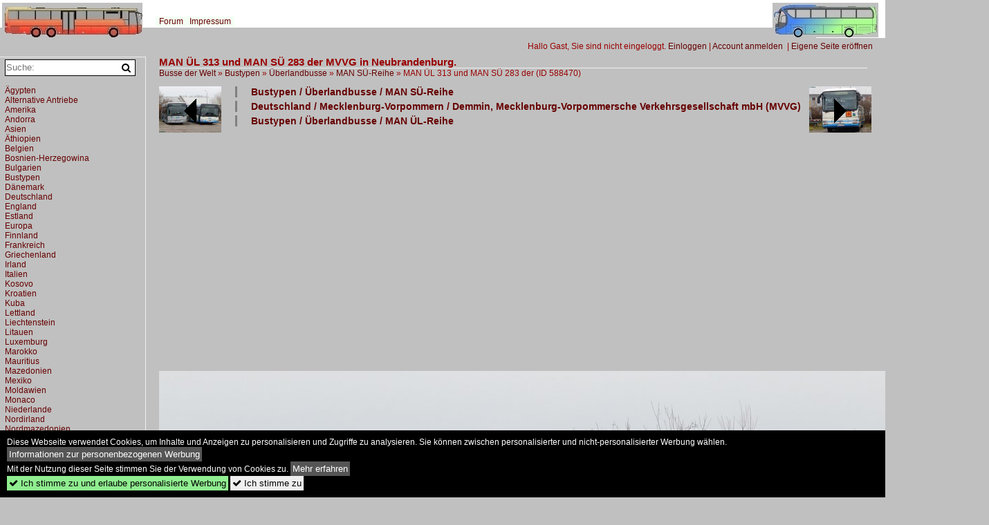

--- FILE ---
content_type: text/html; charset=iso-8859-15
request_url: https://busse-welt.startbilder.de/bild/bustypen~ueberlandbusse~man-sue-reihe/588470/man-uel-313-und-man-sue.html
body_size: 7616
content:
<!DOCTYPE html>
<html>
<head>
<link rel="stylesheet" href="//www.bahnbilder.de/css/temp/9129a76cf485747081ab759381a3f5f7.css" />
<link rel="stylesheet" href="/css/bahnbilder.css" />
<title>MAN &#220;L 313 und MAN S&#220; 283 der MVVG in Neubrandenburg - Busse-welt.startbilder.de</title>
<meta http-equiv="Content-Type" content="text/html;charset=ISO-8859-15" />

<style type="text/css">
			a {color:#660000;}
body, .ui-widget-content, #weiterebilderaccordion h3, th, td {color:#990000;}
#kategorietabs .ui-widget-content {color:#333333;}
body, #weiterebilderaccordion h3 {background-color:#C0C0C0;}
.custombackground {background-color:rgba(192,192,192,0.89) !important;}
</style><link rel="canonical" href="/bild/bustypen~ueberlandbusse~man-sue-reihe/588470/man-uel-313-und-man-sue.html" /><meta property="og:image" content="https://busse-welt.startbilder.de//1200/man-uel-313-man-sue-588470.jpg" /><meta name="description" content="MAN &#220;L 313 und MAN S&#220; 283 der MVVG in Neubrandenburg. Foto, 23.11.2017 1200x900 Pixel, Felix" />


<script async src="//pagead2.googlesyndication.com/pagead/js/adsbygoogle.js"></script>
<script>(adsbygoogle=window.adsbygoogle||[]).requestNonPersonalizedAds=1;</script>

</head>
<body>
	<div class="top_div"></div>
            <img src="/img/busse-welt.startbilder.de.line.jpg" class="top_image_line" style="" alt="" title="" />
                <img class="top_image_logo" src="/img/busse-welt.startbilder.de.jpg" alt="busse-welt.startbilder.de" title="busse-welt.startbilder.de" />
    	<a href="/" class="top_image_schrift"><img src="/img/busse-welt.startbilder.de.schrift.jpg" style="border:0;" alt="busse-welt.startbilder.de" title="busse-welt.startbilder.de" /></a>
    
    <div class="topmenu_right" style="top:60px;">
        Hallo Gast, Sie sind nicht eingeloggt.  <a href="/?name=Einloggen" style="font-size: 11 px;">Einloggen</a> | <a href="/?name=Name_registrieren" style="font-size: 11 px;">Account anmelden</a>&nbsp; | <a href="/?name=Name_registrieren&newsite=1" style="font-size: 11 px;">Eigene Seite eröffnen</a>&nbsp;	</div>

    	<div class="topmenu" style="left:225px;">
        <a href="/name/forum.html">Forum</a>&nbsp;&nbsp;
        	<a href="/name/Impressum.html" rel="nofollow">Impressum</a>

	</div>
    

<div style="" id="inhalt" >

<!--hauptinhalt_start-->
<script async src="//www.bahnbilder.de/js/jquery-1.12.4.min.js"></script><script async src="//www.bahnbilder.de/js/jquery-ui-1.12.1.custom.min.js"></script><script type="text/javascript">function codewendt_load_async314342399() {        var a = document.createElement('link');a.rel = 'stylesheet';a.href = '//www.bahnbilder.de/js/jquery-ui-1.12.1.custom/jquery-ui.min.css';a.type = 'text/css';        var b = document.getElementsByTagName('link')[0];        b.parentNode.insertBefore(a, b);    }window.addEventListener('load', codewendt_load_async314342399, false);</script><script type="text/javascript">if(typeof bahnbilder_has_jquery != "function") { function bahnbilder_has_jquery() {try{ var test=$("body");return true } catch(e) {return false;}}}</script><h3 class="atitle">MAN &#220;L 313 und MAN S&#220; 283 der MVVG in Neubrandenburg.</h3>
<div class="breadcrumb"><a href="/" itemprop="url"><span itemprop="title">Busse der Welt</span></a> &raquo; <div itemscope itemtype="http://data-vocabulary.org/Breadcrumb" class="crumb w3-show-inline-block"><a href="/name/bilder/hierarchie1/Bustypen.html" itemprop="url"><span itemprop="title">Bustypen</span></a></div> &raquo; <div itemscope itemtype="http://data-vocabulary.org/Breadcrumb" class="crumb w3-show-inline-block"><a href="/name/bilder/hierarchie1/Bustypen/hierarchie2/Ueberlandbusse.html" itemprop="url"><span itemprop="title">Überlandbusse</span></a></div> &raquo; <div itemscope itemtype="http://data-vocabulary.org/Breadcrumb" class="crumb w3-show-inline-block"><a href="/name/galerie/kategorie/bustypen~ueberlandbusse~man-sue-reihe.html" itemprop="url"><span itemprop="title">MAN SÜ-Reihe</span></a></div> &raquo; <div itemscope itemtype="http://data-vocabulary.org/Breadcrumb" class="crumb w3-show-inline-block"><span itemprop="title">MAN &#220;L 313 und MAN S&#220; 283 der </span></div></div> (ID 588470)

<div class="a1024 a1200">
	<div class="einzelbildookategoriendiv">
		<div class="einzelbildoonext"><a href="/bild/deutschland~mecklenburg-vorpommern~demmin-mecklenburg-vorpommersche-verkehrsgesellschaft-mbh-mvvg/588471/man-uel-313-der-mvvg-in.html"><div class="thumb thumb_with_text"><div id="einzelbildoonextarrow"></div><img src="/bilder/thumbs/deutschland--mecklenburg-vorpommern--demmin-mecklenburg-vorpommersche-verkehrsgesellschaft-mbh-mvvg-588471.jpg" alt="MAN &#220;L 313 der MVVG in Neubrandenburg." title="MAN &#220;L 313 der MVVG in Neubrandenburg."  /></div></a></div>
		<div class="einzelbildooprevious"><a href="/bild/bustypen~ueberlandbusse~iveco-irisbus-crossway/588469/irisbus-crossway-und-man-niederflurbus-2.html"><div class="thumb thumb_with_text"><div id="einzelbildoopreviousarrow"></div><img src="/bilder/thumbs/bustypen--ueberlandbusse--iveco-irisbus-crossway-588469.jpg" alt="Irisbus Crossway und MAN Niederflurbus 2." title="Irisbus Crossway und MAN Niederflurbus 2."  /></div></a></div>
		<div class="einzelbildootextkat">
			<ul class="additionallinks"><li><a href="/name/galerie/kategorie/bustypen~ueberlandbusse~man-sue-reihe.html" title="Bustypen / Überlandbusse / MAN SÜ-Reihe">Bustypen / Überlandbusse / MAN SÜ-Reihe</a></li><li><a href="/name/galerie/kategorie/deutschland~mecklenburg-vorpommern~demmin-mecklenburg-vorpommersche-verkehrsgesellschaft-mbh-mvvg.html" title="Deutschland / Mecklenburg-Vorpommern / Demmin, Mecklenburg-Vorpommersche Verkehrsgesellschaft mbH (MVVG)">Deutschland / Mecklenburg-Vorpommern / Demmin, Mecklenburg-Vorpommersche Verkehrsgesellschaft mbH (MVVG)</a></li><li><a href="/name/galerie/kategorie/bustypen~ueberlandbusse~man-uel-reihe.html" title="Bustypen / Überlandbusse / MAN ÜL-Reihe">Bustypen / Überlandbusse / MAN ÜL-Reihe</a></li></ul><ul class="additionallinks"><li></li></ul>			<ul class="additionallinks"><li><!-- 468x15, Erstellt 13.04.08 
AUSKOMMENTIERT
<ins class="adsbygoogle"
     style="display:inline-block;width:468px;height:15px"
     data-ad-client="ca-pub-0849868549783210"
     data-ad-slot="0199614085"></ins>
<script>
(adsbygoogle = window.adsbygoogle || []).push({});
</script>
--></li></ul>
		</div>
	</div>
	<br />
</div>

<div class="clearboth werbekasten">
	
<!-- Einzelbild oben Responsive Old Design -->
<ins class="adsbygoogle"
     style="display:block"
     data-ad-client="ca-pub-0849868549783210"
     data-ad-slot="4360167634"
     data-ad-format="auto"></ins>
<script>
(adsbygoogle = window.adsbygoogle || []).push({});
</script></div><br /><br />

<div class="bildcontainer">
				
	<img src="/1200/man-uel-313-man-sue-588470.jpg" width="1200" height="900" alt="MAN &#220;L 313 und MAN S&#220; 283 der MVVG in Neubrandenburg." title="MAN &#220;L 313 und MAN S&#220; 283 der MVVG in Neubrandenburg." id="hauptbild" />
        	
	<p class="beschreibung">MAN &#220;L 313 und MAN S&#220; 283 der MVVG in Neubrandenburg.</p>
	<p><strong><a href="//busse-welt.startbilder.de/name/profil/fotograf_id/7654.html">Felix</a></strong> <a href="http://fahrzeuge.startbilder.de/">http://fahrzeuge.startbilder.de/</a> <span class="grau">23.11.2017, 340 Aufrufe,  0 Kommentare</span></p>
	<p class="grau">EXIF: <a href="/name/galerie/hersteller/nikon/kamera/COOLPIX+L830.html">NIKON COOLPIX L830   </a>, Belichtungsdauer: 10/800, Blende: 44/10, ISO125, Brennweite: 166/10</p>
	<p>
<!-- Einzelbild LB unten responsive -->
<ins class="adsbygoogle"
     style="display:block"
     data-ad-client="ca-pub-0849868549783210"
     data-ad-slot="4546013098"
     data-ad-format="link"></ins>
<script>
(adsbygoogle = window.adsbygoogle || []).push({});
</script></p>
</div>


<div class="a1024 thumblinkarray a1200">
	<div class="thumblinkarray w3-padding a728"><div id="startbilder_neu-588400" class="thumblink" style="margin-right:63px;"><a href="/bild/Bustypen~Reisebusse~Neoplan+Spaceliner/588400/neoplan-spaceliner-von-jobtours-aus-deutschland.html"><img src="/bilder/thumbs/bustypen--reisebusse--neoplan-spaceliner-588400.jpg" alt="Neoplan Spaceliner von JobTours aus Deutschland im Stadthafen Sassnitz." title="Neoplan Spaceliner von JobTours aus Deutschland im Stadthafen Sassnitz." width="94" height="70" /></a></div><div id="startbilder_neu-588469" class="thumblink" style="margin-right:63px;"><a href="/bild/bustypen~ueberlandbusse~iveco-irisbus-crossway/588469/irisbus-crossway-und-man-niederflurbus-2.html"><img src="/bilder/thumbs/bustypen--ueberlandbusse--iveco-irisbus-crossway-588469.jpg" alt="Irisbus Crossway und MAN Niederflurbus 2." title="Irisbus Crossway und MAN Niederflurbus 2." width="94" height="70" /></a></div><div id="startbilder_neu-588470" class="thumblink thumblink_active" style="margin-right:63px;"><a href="/bild/bustypen~ueberlandbusse~man-sue-reihe/588470/man-uel-313-und-man-sue.html"><img src="/bilder/thumbs/bustypen--ueberlandbusse--man-sue-reihe-588470.jpg" alt="MAN &#220;L 313 und MAN S&#220; 283 der MVVG in Neubrandenburg." title="MAN &#220;L 313 und MAN S&#220; 283 der MVVG in Neubrandenburg." width="94" height="70" /></a></div><div id="startbilder_neu-588471" class="thumblink" style="margin-right:63px;"><a href="/bild/deutschland~mecklenburg-vorpommern~demmin-mecklenburg-vorpommersche-verkehrsgesellschaft-mbh-mvvg/588471/man-uel-313-der-mvvg-in.html"><img src="/bilder/thumbs/deutschland--mecklenburg-vorpommern--demmin-mecklenburg-vorpommersche-verkehrsgesellschaft-mbh-mvvg-588471.jpg" alt="MAN &#220;L 313 der MVVG in Neubrandenburg." title="MAN &#220;L 313 der MVVG in Neubrandenburg." width="94" height="70" /></a></div><div id="startbilder_neu-588472" class="thumblink" style="margin-left:1px;"><a href="/bild/bustypen~ueberlandbusse~man-sue-reihe/588472/man-sue-283-der-mvvg-in.html"><img src="/bilder/thumbs/bustypen--ueberlandbusse--man-sue-reihe-588472.jpg" alt="MAN S&#220; 283 der MVVG in Neubrandenburg." title="MAN S&#220; 283 der MVVG in Neubrandenburg." width="94" height="70" /></a></div></div>    	<div class="clearboth werbekasten"></div>
</div>

<div class="a1024 a1200 clearboth einzelbild_aktionen">
	<div id="einzelbild_likes"><div id="likeliste588470"></div></div>
	<div id="einzelbild_kommentaranzahl_neu"><span class="einzelbild_kommentarzahl">0</span> Kommentare, <a href="/name/kommentare.html">Alle Kommentare</a></div>
	<a class="w3-button w3-khaki" rel="nofollow" onclick="try{$.ajax({url:'/?name=einloggen&template_file=index_leer.html&comment_id=588470&backto=%2Fbild%2Fbustypen%7Eueberlandbusse%7Eman-sue-reihe%2F588470%2Fman-uel-313-und-man-sue.html%23tocomment588470',success: function(data) {$('#commentlogin19796').html(data);}});}catch(e){kklicked=this;if(typeof bahnbilder_load_jquery == 'function') bahnbilder_load_jquery();window.setTimeout('kklicked.click();',300);}return false;" href="/?name=einloggen&comment_id=588470&backto=%2Fbild%2Fbustypen%7Eueberlandbusse%7Eman-sue-reihe%2F588470%2Fman-uel-313-und-man-sue.html%23tocomment588470"><strong>Kommentar verfassen</strong></a><div id="commentlogin19796" style="margin:20px;"></div>	
	<div id="einzelbildkommentare"><!--einzelbildkommentare_anfang--><!--einzelbildkommentare_ende--></div>
	<div class="bildvorschau" id="bild869205">
	<a href="/bild/oesterreich~wien~wien-oebb-postbus-gmbh/869205/oebb-postbus--oesterreichische-postbus--.html" ><img src="/bilder/thumbs/oesterreich--wien--wien-oebb-postbus-gmbh-869205.jpg" width="150" alt="&#214;BB Postbus / &#214;sterreichische Postbus - Region Nord | W-1418 BB | MAN S&#220; 363 | 06.12.2007 in Salzburg" title="&#214;BB Postbus / &#214;sterreichische Postbus - Region Nord | W-1418 BB | MAN S&#220; 363 | 06.12.2007 in Salzburg" /></a>
	<div class="bildinfo" style="min-height:105px;">
		<div style="min-height:65px;">
			<strong>&#214;BB Postbus / &#214;sterreichische Postbus - Region Nord | W-1418 BB | MAN S&#220; 363 | 06.12.2007 in Salzburg</strong> <a class="klein awesome grau" href="/1200/oebb-postbus--oesterreichische-postbus-869205.jpg" target="_blank" title="&#214;BB Postbus / &#214;sterreichische Postbus - Region Nord | W-1418 BB | MAN S&#220; 363 | 06.12.2007 in Salzburg">&#xf08e;</a>			<br />
			<a href="//busse-welt.startbilder.de/name/profil/fotograf_id/49194.html">Ingo Schmidt</a>		</div>
		<br />
		<div class="bildzusatzinfo">
			<span class="klein"><a href="/name/galerie/kategorie/oesterreich~wien~wien-oebb-postbus-gmbh.html" title="Wien, ÖBB-Postbus GmbH">&#214;sterreich / Wien / Wien, &#214;BB-Postbus GmbH</a>, <a href="/name/galerie/kategorie/bustypen~ueberlandbusse~man-sue-reihe.html" title="MAN SÜ-Reihe">Bustypen / &#220;berlandbusse / MAN S&#220;-Reihe</a></span>
			<p class="klein">
			<span class="awesome" title="139 Aufrufe">&#xf06e;</span> 139 
			 			<span class="grau">
				1200x836 Px, 02.12.2024							</span>
						</p>
		</div>
	</div>
</div>
<div class="bildvorschau" id="bild869204">
	<a href="/bild/oesterreich~wien~wien-oebb-postbus-gmbh/869204/oebb-postbus--oesterreichische-postbus--.html" ><img src="/bilder/thumbs/oesterreich--wien--wien-oebb-postbus-gmbh-869204.jpg" width="150" alt="&#214;BB Postbus / &#214;sterreichische Postbus - Region Nord | W-1274 BB | MAN S&#220; 363 | 01.10.2010 in Bad Reichenhall" title="&#214;BB Postbus / &#214;sterreichische Postbus - Region Nord | W-1274 BB | MAN S&#220; 363 | 01.10.2010 in Bad Reichenhall" /></a>
	<div class="bildinfo" style="min-height:108px;">
		<div style="min-height:68px;">
			<strong>&#214;BB Postbus / &#214;sterreichische Postbus - Region Nord | W-1274 BB | MAN S&#220; 363 | 01.10.2010 in Bad Reichenhall</strong> <a class="klein awesome grau" href="/1200/oebb-postbus--oesterreichische-postbus-869204.jpg" target="_blank" title="&#214;BB Postbus / &#214;sterreichische Postbus - Region Nord | W-1274 BB | MAN S&#220; 363 | 01.10.2010 in Bad Reichenhall">&#xf08e;</a>			<br />
			<a href="//busse-welt.startbilder.de/name/profil/fotograf_id/49194.html">Ingo Schmidt</a>		</div>
		<br />
		<div class="bildzusatzinfo">
			<span class="klein"><a href="/name/galerie/kategorie/oesterreich~wien~wien-oebb-postbus-gmbh.html" title="Wien, ÖBB-Postbus GmbH">&#214;sterreich / Wien / Wien, &#214;BB-Postbus GmbH</a>, <a href="/name/galerie/kategorie/bustypen~ueberlandbusse~man-sue-reihe.html" title="MAN SÜ-Reihe">Bustypen / &#220;berlandbusse / MAN S&#220;-Reihe</a></span>
			<p class="klein">
			<span class="awesome" title="135 Aufrufe">&#xf06e;</span> 135 
			 			<span class="grau">
				1200x865 Px, 02.12.2024							</span>
						</p>
		</div>
	</div>
</div>
<div class="bildvorschau" id="bild853871">
	<a href="/bild/bustypen~ueberlandbusse~man-sue-reihe/853871/man-sue-283-und-man-uel.html" ><img src="/bilder/thumbs/bustypen--ueberlandbusse--man-sue-reihe-853871.jpg" width="150" alt="MAN S&#220; 283 und MAN &#220;L 313 der MVVG in Neubrandenburg." title="MAN S&#220; 283 und MAN &#220;L 313 der MVVG in Neubrandenburg." /></a>
	<div class="bildinfo" style="min-height:113px;">
		<div style="min-height:73px;">
			<strong>MAN S&#220; 283 und MAN &#220;L 313 der MVVG in Neubrandenburg.</strong> <a class="klein awesome grau" href="/1200/man-sue-283-man-uel-853871.jpg" target="_blank" title="MAN S&#220; 283 und MAN &#220;L 313 der MVVG in Neubrandenburg.">&#xf08e;</a>			<br />
			<a href="//busse-welt.startbilder.de/name/profil/fotograf_id/7654.html">Felix</a>		</div>
		<br />
		<div class="bildzusatzinfo">
			<span class="klein"><a href="/name/galerie/kategorie/bustypen~ueberlandbusse~man-sue-reihe.html" title="MAN SÜ-Reihe">Bustypen / &#220;berlandbusse / MAN S&#220;-Reihe</a>, <a href="/name/galerie/kategorie/deutschland~mecklenburg-vorpommern~demmin-mecklenburg-vorpommersche-verkehrsgesellschaft-mbh-mvvg.html" title="Demmin, Mecklenburg-Vorpommersche Verkehrsgesellschaft mbH (MVVG)">Deutschland / Mecklenburg-Vorpommern / Demmin, Mecklenburg-Vorpommersche Verkehrsgesellschaft mbH (MVVG)</a>, <a href="/name/galerie/kategorie/bustypen~ueberlandbusse~man-uel-reihe.html" title="MAN ÜL-Reihe">Bustypen / &#220;berlandbusse / MAN &#220;L-Reihe</a></span>
			<p class="klein">
			<span class="awesome" title="164 Aufrufe">&#xf06e;</span> 164 
			 			<span class="grau">
				1200x900 Px, 03.07.2024				<span class="awesome" title="mit Karte">&#61505;</span>			</span>
						</p>
		</div>
	</div>
</div>
<div class="bildvorschau" id="bild853684">
	<a href="/bild/bustypen~ueberlandbusse~man-sue-reihe/853684/man-sue-283-der-mvvg-in.html" ><img src="/bilder/thumbs/bustypen--ueberlandbusse--man-sue-reihe-853684.jpg" width="150" alt="MAN S&#220; 283 der MVVG in Ballin." title="MAN S&#220; 283 der MVVG in Ballin." /></a>
	<div class="bildinfo" style="min-height:113px;">
		<div style="min-height:73px;">
			<strong>MAN S&#220; 283 der MVVG in Ballin.</strong> <a class="klein awesome grau" href="/1200/man-sue-283-mvvg-ballin-853684.jpg" target="_blank" title="MAN S&#220; 283 der MVVG in Ballin.">&#xf08e;</a>			<br />
			<a href="//busse-welt.startbilder.de/name/profil/fotograf_id/7654.html">Felix</a>		</div>
		<br />
		<div class="bildzusatzinfo">
			<span class="klein"><a href="/name/galerie/kategorie/bustypen~ueberlandbusse~man-sue-reihe.html" title="MAN SÜ-Reihe">Bustypen / &#220;berlandbusse / MAN S&#220;-Reihe</a>, <a href="/name/galerie/kategorie/deutschland~mecklenburg-vorpommern~demmin-mecklenburg-vorpommersche-verkehrsgesellschaft-mbh-mvvg.html" title="Demmin, Mecklenburg-Vorpommersche Verkehrsgesellschaft mbH (MVVG)">Deutschland / Mecklenburg-Vorpommern / Demmin, Mecklenburg-Vorpommersche Verkehrsgesellschaft mbH (MVVG)</a></span>
			<p class="klein">
			<span class="awesome" title="165 Aufrufe">&#xf06e;</span> 165 
			 			<span class="grau">
				1200x900 Px, 01.07.2024				<span class="awesome" title="mit Karte">&#61505;</span>			</span>
						</p>
		</div>
	</div>
</div>

	<div id="weiterebilderaccordion">
		<h3><a href="/name/galerie/kategorie/bustypen~ueberlandbusse~man-sue-reihe.html">Weitere Bilder aus "Bustypen / Überlandbusse / MAN SÜ-Reihe"</a></h3><div class="thumblinkarray w3-padding a1200"><div id="startbilder_neu-585103" class="thumblink" style="margin-right:9px;"><a href="/bild/bustypen~ueberlandbusse~man-sue-reihe/585103/am-busbahnhof-in-neubrandenburg-dieser-man.html"><img src="/bilder/thumbs/bustypen--ueberlandbusse--man-sue-reihe-585103.jpg" alt="....am Busbahnhof in Neubrandenburg dieser MAN der MVVG (Juni 2017) " title="....am Busbahnhof in Neubrandenburg dieser MAN der MVVG (Juni 2017) " width="160" height="90" /></a></div><div id="startbilder_neu-573236" class="thumblink" style="margin-right:9px;"><a href="/bild/bustypen~ueberlandbusse~man-sue-reihe/573236/man-lions-classic-der-mvvg-in.html"><img src="/bilder/thumbs/bustypen--ueberlandbusse--man-sue-reihe-573236.jpg" alt="MAN Lion's Classic der MVVG in Neubrandenburg." title="MAN Lion's Classic der MVVG in Neubrandenburg." width="120" height="90" /></a></div><div id="startbilder_neu-573235" class="thumblink" style="margin-right:9px;"><a href="/bild/bustypen~ueberlandbusse~man-sue-reihe/573235/man-lions-classic-der-mvvg-in.html"><img src="/bilder/thumbs/bustypen--ueberlandbusse--man-sue-reihe-573235.jpg" alt="MAN Lion's Classic der MVVG in Neubrandenburg." title="MAN Lion's Classic der MVVG in Neubrandenburg." width="121" height="90" /></a></div><div id="startbilder_neu-573234" class="thumblink" style="margin-right:9px;"><a href="/bild/bustypen~ueberlandbusse~man-sue-reihe/573234/man-lions-classic-der-mvvg-in.html"><img src="/bilder/thumbs/bustypen--ueberlandbusse--man-sue-reihe-573234.jpg" alt="MAN Lion's Classic der MVVG in Neubrandenburg." title="MAN Lion's Classic der MVVG in Neubrandenburg." width="121" height="90" /></a></div><div id="startbilder_neu-572976" class="thumblink" style="margin-right:9px;"><a href="/bild/bustypen~ueberlandbusse~man-sue-reihe/572976/man-sue-283-der-mvvg-in.html"><img src="/bilder/thumbs/bustypen--ueberlandbusse--man-sue-reihe-572976.jpg" alt="MAN S&#220; 283 der MVVG in Neubrandenburg." title="MAN S&#220; 283 der MVVG in Neubrandenburg." width="120" height="90" /></a></div><div id="startbilder_neu-572975" class="thumblink" style="margin-right:9px;"><a href="/bild/bustypen~ueberlandbusse~man-sue-reihe/572975/man-sue-283-der-mvvg-in.html"><img src="/bilder/thumbs/bustypen--ueberlandbusse--man-sue-reihe-572975.jpg" alt="MAN S&#220; 283 der MVVG in Neubrandenburg." title="MAN S&#220; 283 der MVVG in Neubrandenburg." width="121" height="90" /></a></div><div id="startbilder_neu-572803" class="thumblink" style="margin-right:9px;"><a href="/bild/bustypen~ueberlandbusse~man-sue-reihe/572803/man-lions-classic-der-mvvg-in.html"><img src="/bilder/thumbs/bustypen--ueberlandbusse--man-sue-reihe-572803.jpg" alt="MAN Lion's Classic der MVVG in Neubrandenburg." title="MAN Lion's Classic der MVVG in Neubrandenburg." width="120" height="90" /></a></div><div id="startbilder_neu-571290" class="thumblink" style="margin-right:9px;"><a href="/bild/bustypen~ueberlandbusse~man-sue-reihe/571290/man-sue-283-der-mvvg-in.html"><img src="/bilder/thumbs/bustypen--ueberlandbusse--man-sue-reihe-571290.jpg" alt="MAN S&#220; 283 der MVVG in Neubrandenburg." title="MAN S&#220; 283 der MVVG in Neubrandenburg." width="120" height="90" /></a></div><div id="startbilder_neu-571289" class="thumblink"><a href="/bild/bustypen~ueberlandbusse~man-sue-reihe/571289/man-sue-283-der-mvvg-in.html"><img src="/bilder/thumbs/bustypen--ueberlandbusse--man-sue-reihe-571289.jpg" alt="MAN S&#220; 283 der MVVG in Neubrandenburg." title="MAN S&#220; 283 der MVVG in Neubrandenburg." width="120" height="90" /></a></div><div id="startbilder_neu-571288" class="thumblink" style="margin-right:14px;"><a href="/bild/bustypen~ueberlandbusse~man-sue-reihe/571288/man-sue-283-der-mvvg-in.html"><img src="/bilder/thumbs/bustypen--ueberlandbusse--man-sue-reihe-571288.jpg" alt="MAN S&#220; 283 der MVVG in Neubrandenburg." title="MAN S&#220; 283 der MVVG in Neubrandenburg." width="121" height="90" /></a></div><div id="startbilder_neu-571287" class="thumblink" style="margin-right:14px;"><a href="/bild/bustypen~ueberlandbusse~man-sue-reihe/571287/man-sue-283-der-mvvg-in.html"><img src="/bilder/thumbs/bustypen--ueberlandbusse--man-sue-reihe-571287.jpg" alt="MAN S&#220; 283 der MVVG in Neubrandenburg." title="MAN S&#220; 283 der MVVG in Neubrandenburg." width="121" height="90" /></a></div><div id="startbilder_neu-571286" class="thumblink" style="margin-right:14px;"><a href="/bild/bustypen~ueberlandbusse~man-sue-reihe/571286/man-lions-classic-der-mvvg-in.html"><img src="/bilder/thumbs/bustypen--ueberlandbusse--man-sue-reihe-571286.jpg" alt="MAN Lion's Classic der MVVG in Neubrandenburg." title="MAN Lion's Classic der MVVG in Neubrandenburg." width="120" height="90" /></a></div><div id="startbilder_neu-571285" class="thumblink" style="margin-right:14px;"><a href="/bild/bustypen~ueberlandbusse~man-sue-reihe/571285/man-lions-classic-der-mvvg-in.html"><img src="/bilder/thumbs/bustypen--ueberlandbusse--man-sue-reihe-571285.jpg" alt="MAN Lion's Classic der MVVG in Neubrandenburg." title="MAN Lion's Classic der MVVG in Neubrandenburg." width="121" height="90" /></a></div><div id="startbilder_neu-571284" class="thumblink" style="margin-right:14px;"><a href="/bild/bustypen~ueberlandbusse~man-sue-reihe/571284/man-lions-classic-der-mvvg-in.html"><img src="/bilder/thumbs/bustypen--ueberlandbusse--man-sue-reihe-571284.jpg" alt="MAN Lion's Classic der MVVG in Neubrandenburg." title="MAN Lion's Classic der MVVG in Neubrandenburg." width="120" height="90" /></a></div><div id="startbilder_neu-571193" class="thumblink" style="margin-right:14px;"><a href="/bild/bustypen~ueberlandbusse~man-sue-reihe/571193/man-lions-classic-der-mvvg-in.html"><img src="/bilder/thumbs/bustypen--ueberlandbusse--man-sue-reihe-571193.jpg" alt="MAN Lion's Classic der MVVG in Neubrandenburg." title="MAN Lion's Classic der MVVG in Neubrandenburg." width="120" height="90" /></a></div><div id="startbilder_neu-571192" class="thumblink" style="margin-right:14px;"><a href="/bild/bustypen~ueberlandbusse~man-sue-reihe/571192/man-lions-classic-der-mvvg-in.html"><img src="/bilder/thumbs/bustypen--ueberlandbusse--man-sue-reihe-571192.jpg" alt="MAN Lion's Classic der MVVG in Neubrandenburg." title="MAN Lion's Classic der MVVG in Neubrandenburg." width="120" height="90" /></a></div><div id="startbilder_neu-569536" class="thumblink" style="margin-right:14px;"><a href="/bild/bustypen~ueberlandbusse~man-sue-reihe/569536/man-sue-283-der-mvvg-in.html"><img src="/bilder/thumbs/bustypen--ueberlandbusse--man-sue-reihe-569536.jpg" alt="MAN S&#220; 283 der MVVG in Neubrandenburg." title="MAN S&#220; 283 der MVVG in Neubrandenburg." width="120" height="90" /></a></div><div id="startbilder_neu-569535" class="thumblink"><a href="/bild/bustypen~ueberlandbusse~man-sue-reihe/569535/man-sue-283-der-mvvg-in.html"><img src="/bilder/thumbs/bustypen--ueberlandbusse--man-sue-reihe-569535.jpg" alt="MAN S&#220; 283 der MVVG in Neubrandenburg." title="MAN S&#220; 283 der MVVG in Neubrandenburg." width="120" height="90" /></a></div></div><h3><a href="/name/galerie/kategorie/deutschland~mecklenburg-vorpommern~demmin-mecklenburg-vorpommersche-verkehrsgesellschaft-mbh-mvvg.html">Weitere Bilder aus "Deutschland / Mecklenburg-Vorpommern / Demmin, Mecklenburg-Vorpommersche Verkehrsgesellschaft mbH (MVVG)"</a></h3><div class="thumblinkarray w3-padding a1200"><div id="startbilder_neu-588469" class="thumblink" style="margin-right:14px;"><a href="/bild/bustypen~ueberlandbusse~iveco-irisbus-crossway/588469/irisbus-crossway-und-man-niederflurbus-2.html"><img src="/bilder/thumbs/bustypen--ueberlandbusse--iveco-irisbus-crossway-588469.jpg" alt="Irisbus Crossway und MAN Niederflurbus 2." title="Irisbus Crossway und MAN Niederflurbus 2." width="120" height="90" /></a></div><div id="startbilder_neu-586594" class="thumblink" style="margin-right:14px;"><a href="/bild/bustypen~ueberlandbusse~iveco-irisbus-crossway/586594/iveco-crossway-der-mvvg-in-neubrandenburg.html"><img src="/bilder/thumbs/bustypen--ueberlandbusse--iveco-irisbus-crossway-586594.jpg" alt="Iveco Crossway der MVVG in Neubrandenburg." title="Iveco Crossway der MVVG in Neubrandenburg." width="120" height="90" /></a></div><div id="startbilder_neu-586593" class="thumblink" style="margin-right:14px;"><a href="/bild/bustypen~ueberlandbusse~iveco-irisbus-crossway/586593/iveco-crossway-der-mvvg-in-neubrandenburg.html"><img src="/bilder/thumbs/bustypen--ueberlandbusse--iveco-irisbus-crossway-586593.jpg" alt="Iveco Crossway der MVVG in Neubrandenburg." title="Iveco Crossway der MVVG in Neubrandenburg." width="120" height="90" /></a></div><div id="startbilder_neu-586380" class="thumblink" style="margin-right:14px;"><a href="/bild/bustypen~ueberlandbusse~iveco-irisbus-crossway/586380/irisbus-crossway-der-mvvg-in-neubrandenburg.html"><img src="/bilder/thumbs/bustypen--ueberlandbusse--iveco-irisbus-crossway-586380.jpg" alt="Irisbus Crossway der MVVG in Neubrandenburg." title="Irisbus Crossway der MVVG in Neubrandenburg." width="120" height="90" /></a></div><div id="startbilder_neu-586379" class="thumblink" style="margin-right:14px;"><a href="/bild/bustypen~ueberlandbusse~iveco-irisbus-crossway/586379/irisbus-crossway-der-mvvg-in-neubrandenburg.html"><img src="/bilder/thumbs/bustypen--ueberlandbusse--iveco-irisbus-crossway-586379.jpg" alt="Irisbus Crossway der MVVG in Neubrandenburg." title="Irisbus Crossway der MVVG in Neubrandenburg." width="120" height="90" /></a></div><div id="startbilder_neu-586378" class="thumblink" style="margin-right:14px;"><a href="/bild/bustypen~ueberlandbusse~iveco-irisbus-crossway/586378/irisbus-crossway-der-mvvg-in-neubrandenburg.html"><img src="/bilder/thumbs/bustypen--ueberlandbusse--iveco-irisbus-crossway-586378.jpg" alt="Irisbus Crossway der MVVG in Neubrandenburg." title="Irisbus Crossway der MVVG in Neubrandenburg." width="120" height="90" /></a></div><div id="startbilder_neu-586377" class="thumblink" style="margin-right:14px;"><a href="/bild/bustypen~ueberlandbusse~iveco-irisbus-crossway/586377/iveco-crossway-der-mvvg-in-neubrandenburg.html"><img src="/bilder/thumbs/bustypen--ueberlandbusse--iveco-irisbus-crossway-586377.jpg" alt="Iveco Crossway der MVVG in Neubrandenburg." title="Iveco Crossway der MVVG in Neubrandenburg." width="120" height="90" /></a></div><div id="startbilder_neu-586376" class="thumblink" style="margin-right:14px;"><a href="/bild/bustypen~ueberlandbusse~iveco-irisbus-crossway/586376/iveco-crossway-der-mvvg-in-neubrandenburg.html"><img src="/bilder/thumbs/bustypen--ueberlandbusse--iveco-irisbus-crossway-586376.jpg" alt="Iveco Crossway der MVVG in Neubrandenburg." title="Iveco Crossway der MVVG in Neubrandenburg." width="120" height="90" /></a></div><div id="startbilder_neu-586375" class="thumblink" style="margin-left:3px;"><a href="/bild/bustypen~ueberlandbusse~iveco-irisbus-crossway/586375/iveco-crossway-der-mvvg-in-neubrandenburg.html"><img src="/bilder/thumbs/bustypen--ueberlandbusse--iveco-irisbus-crossway-586375.jpg" alt="Iveco Crossway der MVVG in Neubrandenburg." title="Iveco Crossway der MVVG in Neubrandenburg." width="120" height="90" /></a></div><div id="startbilder_neu-586374" class="thumblink" style="margin-right:16px;"><a href="/bild/bustypen~ueberlandbusse~iveco-irisbus-crossway/586374/iveco-crossway-der-mvvg-in-neubrandenburg.html"><img src="/bilder/thumbs/bustypen--ueberlandbusse--iveco-irisbus-crossway-586374.jpg" alt="Iveco Crossway der MVVG in Neubrandenburg." title="Iveco Crossway der MVVG in Neubrandenburg." width="120" height="90" /></a></div><div id="startbilder_neu-586158" class="thumblink" style="margin-right:16px;"><a href="/bild/bustypen~ueberlandbusse~iveco-irisbus-crossway/586158/iveco-crossway-der-mvvg-in-neubrandenburg.html"><img src="/bilder/thumbs/bustypen--ueberlandbusse--iveco-irisbus-crossway-586158.jpg" alt="Iveco Crossway der MVVG in Neubrandenburg." title="Iveco Crossway der MVVG in Neubrandenburg." width="120" height="90" /></a></div><div id="startbilder_neu-585155" class="thumblink" style="margin-right:16px;"><a href="/bild/bustypen~ueberlandbusse~iveco-irisbus-crossway/585155/in-neubrandenburg-der-iveco-grossway-juni.html"><img src="/bilder/thumbs/bustypen--ueberlandbusse--iveco-irisbus-crossway-585155.jpg" alt="...in Neubrandenburg der Iveco Grossway Juni 2017 " title="...in Neubrandenburg der Iveco Grossway Juni 2017 " width="160" height="90" /></a></div><div id="startbilder_neu-585154" class="thumblink" style="margin-right:16px;"><a href="/bild/bustypen~ueberlandbusse~iveco-irisbus-crossway/585154/iveco-grossway-am-busbahnhof-von-neubrandenburg.html"><img src="/bilder/thumbs/bustypen--ueberlandbusse--iveco-irisbus-crossway-585154.jpg" alt="....Iveco Grossway am Busbahnhof von Neubrandenburg mit Werbung für Möbelstadt Rück jetzt XXXLutz  Juni 2017" title="....Iveco Grossway am Busbahnhof von Neubrandenburg mit Werbung für Möbelstadt Rück jetzt XXXLutz  Juni 2017" width="160" height="90" /></a></div><div id="startbilder_neu-585103" class="thumblink" style="margin-right:16px;"><a href="/bild/bustypen~ueberlandbusse~man-sue-reihe/585103/am-busbahnhof-in-neubrandenburg-dieser-man.html"><img src="/bilder/thumbs/bustypen--ueberlandbusse--man-sue-reihe-585103.jpg" alt="....am Busbahnhof in Neubrandenburg dieser MAN der MVVG (Juni 2017) " title="....am Busbahnhof in Neubrandenburg dieser MAN der MVVG (Juni 2017) " width="160" height="90" /></a></div><div id="startbilder_neu-584301" class="thumblink" style="margin-right:16px;"><a href="/bild/bustypen~ueberlandbusse~man-lions-regio/584301/man-lions-regio-der-mvvg-in.html"><img src="/bilder/thumbs/bustypen--ueberlandbusse--man-lions-regio-584301.jpg" alt="MAN Lion's Regio der MVVG in Neubrandenburg." title="MAN Lion's Regio der MVVG in Neubrandenburg." width="120" height="90" /></a></div><div id="startbilder_neu-584300" class="thumblink" style="margin-right:16px;"><a href="/bild/bustypen~ueberlandbusse~man-lions-regio/584300/man-lions-regio-der-mvvg-in.html"><img src="/bilder/thumbs/bustypen--ueberlandbusse--man-lions-regio-584300.jpg" alt="MAN Lion's Regio der MVVG in Neubrandenburg." title="MAN Lion's Regio der MVVG in Neubrandenburg." width="120" height="90" /></a></div><div id="startbilder_neu-584299" class="thumblink" style="margin-left:3px;"><a href="/bild/bustypen~ueberlandbusse~man-lions-regio/584299/man-lions-regio-der-mvvg-in.html"><img src="/bilder/thumbs/bustypen--ueberlandbusse--man-lions-regio-584299.jpg" alt="MAN Lion's Regio der MVVG in Neubrandenburg." title="MAN Lion's Regio der MVVG in Neubrandenburg." width="120" height="90" /></a></div></div><h3><a href="/name/galerie/kategorie/bustypen~ueberlandbusse~man-uel-reihe.html">Weitere Bilder aus "Bustypen / Überlandbusse / MAN ÜL-Reihe"</a></h3><div class="thumblinkarray w3-padding a1200"><div id="startbilder_neu-588469" class="thumblink" style="margin-right:14px;"><a href="/bild/bustypen~ueberlandbusse~iveco-irisbus-crossway/588469/irisbus-crossway-und-man-niederflurbus-2.html"><img src="/bilder/thumbs/bustypen--ueberlandbusse--iveco-irisbus-crossway-588469.jpg" alt="Irisbus Crossway und MAN Niederflurbus 2." title="Irisbus Crossway und MAN Niederflurbus 2." width="120" height="90" /></a></div><div id="startbilder_neu-586594" class="thumblink" style="margin-right:14px;"><a href="/bild/bustypen~ueberlandbusse~iveco-irisbus-crossway/586594/iveco-crossway-der-mvvg-in-neubrandenburg.html"><img src="/bilder/thumbs/bustypen--ueberlandbusse--iveco-irisbus-crossway-586594.jpg" alt="Iveco Crossway der MVVG in Neubrandenburg." title="Iveco Crossway der MVVG in Neubrandenburg." width="120" height="90" /></a></div><div id="startbilder_neu-586593" class="thumblink" style="margin-right:14px;"><a href="/bild/bustypen~ueberlandbusse~iveco-irisbus-crossway/586593/iveco-crossway-der-mvvg-in-neubrandenburg.html"><img src="/bilder/thumbs/bustypen--ueberlandbusse--iveco-irisbus-crossway-586593.jpg" alt="Iveco Crossway der MVVG in Neubrandenburg." title="Iveco Crossway der MVVG in Neubrandenburg." width="120" height="90" /></a></div><div id="startbilder_neu-586380" class="thumblink" style="margin-right:14px;"><a href="/bild/bustypen~ueberlandbusse~iveco-irisbus-crossway/586380/irisbus-crossway-der-mvvg-in-neubrandenburg.html"><img src="/bilder/thumbs/bustypen--ueberlandbusse--iveco-irisbus-crossway-586380.jpg" alt="Irisbus Crossway der MVVG in Neubrandenburg." title="Irisbus Crossway der MVVG in Neubrandenburg." width="120" height="90" /></a></div><div id="startbilder_neu-586379" class="thumblink" style="margin-right:14px;"><a href="/bild/bustypen~ueberlandbusse~iveco-irisbus-crossway/586379/irisbus-crossway-der-mvvg-in-neubrandenburg.html"><img src="/bilder/thumbs/bustypen--ueberlandbusse--iveco-irisbus-crossway-586379.jpg" alt="Irisbus Crossway der MVVG in Neubrandenburg." title="Irisbus Crossway der MVVG in Neubrandenburg." width="120" height="90" /></a></div><div id="startbilder_neu-586378" class="thumblink" style="margin-right:14px;"><a href="/bild/bustypen~ueberlandbusse~iveco-irisbus-crossway/586378/irisbus-crossway-der-mvvg-in-neubrandenburg.html"><img src="/bilder/thumbs/bustypen--ueberlandbusse--iveco-irisbus-crossway-586378.jpg" alt="Irisbus Crossway der MVVG in Neubrandenburg." title="Irisbus Crossway der MVVG in Neubrandenburg." width="120" height="90" /></a></div><div id="startbilder_neu-586377" class="thumblink" style="margin-right:14px;"><a href="/bild/bustypen~ueberlandbusse~iveco-irisbus-crossway/586377/iveco-crossway-der-mvvg-in-neubrandenburg.html"><img src="/bilder/thumbs/bustypen--ueberlandbusse--iveco-irisbus-crossway-586377.jpg" alt="Iveco Crossway der MVVG in Neubrandenburg." title="Iveco Crossway der MVVG in Neubrandenburg." width="120" height="90" /></a></div><div id="startbilder_neu-586376" class="thumblink" style="margin-right:14px;"><a href="/bild/bustypen~ueberlandbusse~iveco-irisbus-crossway/586376/iveco-crossway-der-mvvg-in-neubrandenburg.html"><img src="/bilder/thumbs/bustypen--ueberlandbusse--iveco-irisbus-crossway-586376.jpg" alt="Iveco Crossway der MVVG in Neubrandenburg." title="Iveco Crossway der MVVG in Neubrandenburg." width="120" height="90" /></a></div><div id="startbilder_neu-586375" class="thumblink" style="margin-left:3px;"><a href="/bild/bustypen~ueberlandbusse~iveco-irisbus-crossway/586375/iveco-crossway-der-mvvg-in-neubrandenburg.html"><img src="/bilder/thumbs/bustypen--ueberlandbusse--iveco-irisbus-crossway-586375.jpg" alt="Iveco Crossway der MVVG in Neubrandenburg." title="Iveco Crossway der MVVG in Neubrandenburg." width="120" height="90" /></a></div><div id="startbilder_neu-586374" class="thumblink" style="margin-right:16px;"><a href="/bild/bustypen~ueberlandbusse~iveco-irisbus-crossway/586374/iveco-crossway-der-mvvg-in-neubrandenburg.html"><img src="/bilder/thumbs/bustypen--ueberlandbusse--iveco-irisbus-crossway-586374.jpg" alt="Iveco Crossway der MVVG in Neubrandenburg." title="Iveco Crossway der MVVG in Neubrandenburg." width="120" height="90" /></a></div><div id="startbilder_neu-586158" class="thumblink" style="margin-right:16px;"><a href="/bild/bustypen~ueberlandbusse~iveco-irisbus-crossway/586158/iveco-crossway-der-mvvg-in-neubrandenburg.html"><img src="/bilder/thumbs/bustypen--ueberlandbusse--iveco-irisbus-crossway-586158.jpg" alt="Iveco Crossway der MVVG in Neubrandenburg." title="Iveco Crossway der MVVG in Neubrandenburg." width="120" height="90" /></a></div><div id="startbilder_neu-585155" class="thumblink" style="margin-right:16px;"><a href="/bild/bustypen~ueberlandbusse~iveco-irisbus-crossway/585155/in-neubrandenburg-der-iveco-grossway-juni.html"><img src="/bilder/thumbs/bustypen--ueberlandbusse--iveco-irisbus-crossway-585155.jpg" alt="...in Neubrandenburg der Iveco Grossway Juni 2017 " title="...in Neubrandenburg der Iveco Grossway Juni 2017 " width="160" height="90" /></a></div><div id="startbilder_neu-585154" class="thumblink" style="margin-right:16px;"><a href="/bild/bustypen~ueberlandbusse~iveco-irisbus-crossway/585154/iveco-grossway-am-busbahnhof-von-neubrandenburg.html"><img src="/bilder/thumbs/bustypen--ueberlandbusse--iveco-irisbus-crossway-585154.jpg" alt="....Iveco Grossway am Busbahnhof von Neubrandenburg mit Werbung für Möbelstadt Rück jetzt XXXLutz  Juni 2017" title="....Iveco Grossway am Busbahnhof von Neubrandenburg mit Werbung für Möbelstadt Rück jetzt XXXLutz  Juni 2017" width="160" height="90" /></a></div><div id="startbilder_neu-585103" class="thumblink" style="margin-right:16px;"><a href="/bild/bustypen~ueberlandbusse~man-sue-reihe/585103/am-busbahnhof-in-neubrandenburg-dieser-man.html"><img src="/bilder/thumbs/bustypen--ueberlandbusse--man-sue-reihe-585103.jpg" alt="....am Busbahnhof in Neubrandenburg dieser MAN der MVVG (Juni 2017) " title="....am Busbahnhof in Neubrandenburg dieser MAN der MVVG (Juni 2017) " width="160" height="90" /></a></div><div id="startbilder_neu-584301" class="thumblink" style="margin-right:16px;"><a href="/bild/bustypen~ueberlandbusse~man-lions-regio/584301/man-lions-regio-der-mvvg-in.html"><img src="/bilder/thumbs/bustypen--ueberlandbusse--man-lions-regio-584301.jpg" alt="MAN Lion's Regio der MVVG in Neubrandenburg." title="MAN Lion's Regio der MVVG in Neubrandenburg." width="120" height="90" /></a></div><div id="startbilder_neu-584300" class="thumblink" style="margin-right:16px;"><a href="/bild/bustypen~ueberlandbusse~man-lions-regio/584300/man-lions-regio-der-mvvg-in.html"><img src="/bilder/thumbs/bustypen--ueberlandbusse--man-lions-regio-584300.jpg" alt="MAN Lion's Regio der MVVG in Neubrandenburg." title="MAN Lion's Regio der MVVG in Neubrandenburg." width="120" height="90" /></a></div><div id="startbilder_neu-584299" class="thumblink" style="margin-left:3px;"><a href="/bild/bustypen~ueberlandbusse~man-lions-regio/584299/man-lions-regio-der-mvvg-in.html"><img src="/bilder/thumbs/bustypen--ueberlandbusse--man-lions-regio-584299.jpg" alt="MAN Lion's Regio der MVVG in Neubrandenburg." title="MAN Lion's Regio der MVVG in Neubrandenburg." width="120" height="90" /></a></div></div>					</div>
</div>

<div class="einzelbildootextkat">
	<ul class="additionallinks"><li><a href="/name/galerie/geo/deutschland-mecklenburg+vorpommern-mecklenburgische+seenplatte.html">Deutschland > Mecklenburg-Vorpommern > Mecklenburgische Seenplatte</a></li></ul>	</div>

<script>
function bild588470onload() {
	$( "#weiterebilderaccordion" ).accordion({
		collapsible: true,
		heightStyle: "content",
		active: $( "#weiterebilderaccordion h3" ).length-1
	});
	$( "#weiterebilderaccordion h3 a" ).css("color","#660000");
	$( "#weiterebilderaccordion h3 a").prepend('<div style="float:right;" onclick="document.location.href=$(this).parent().attr(\'href\');">zur Galerie</div>');
};

window.addEventListener("load", bild588470onload, false);

</script>

<div class="werbekasten">
<!-- Einzelbild unten 1024 -->
<ins class="adsbygoogle"
     style="display:inline-block;width:1024px;height:280px"
     data-ad-client="ca-pub-0849868549783210"
     data-ad-slot="8747935497"></ins>
<script>
(adsbygoogle = window.adsbygoogle || []).push({});
</script></div>


<!--hauptinhalt_ende--></div>
<div id="inhalt_navi" data-ad-format="none"><form action="/"><input type="hidden" name="name" value="galerie">
    	<input type="hidden" name="kategorie" value="suchen">
    	<nobr><input type="text" name="suchbegriff" placeholder="Suche:" class="suchinput" value="" /><input type="submit" class="suchsubmit awesome" value="&#xf002;" title="Suche"></nobr><br>
</form>
 <br /><!-- google_ad_section_start(weight=ignore) --><div class="navi"><div class="navi_line"><a href="/name/bilder/hierarchie1/Aegypten.html">Ägypten</a></div><div class="navi_line"><a href="/name/bilder/hierarchie1/Alternative-antriebe.html">Alternative Antriebe</a></div><div class="navi_line"><a href="/name/bilder/hierarchie1/Amerika.html">Amerika</a></div><div class="navi_line"><a href="/name/bilder/hierarchie1/Andorra.html">Andorra</a></div><div class="navi_line"><a href="/name/bilder/hierarchie1/Asien.html">Asien</a></div><div class="navi_line"><a href="/name/bilder/hierarchie1/Aethiopien.html">Äthiopien</a></div><div class="navi_line"><a href="/name/bilder/hierarchie1/Belgien.html">Belgien</a></div><div class="navi_line"><a href="/name/bilder/hierarchie1/Bosnien-herzegowina.html">Bosnien-Herzegowina</a></div><div class="navi_line"><a href="/name/bilder/hierarchie1/Bulgarien.html">Bulgarien</a></div><div class="navi_line"><a href="/name/bilder/hierarchie1/Bustypen.html">Bustypen</a></div><div class="navi_line"><a href="/name/bilder/hierarchie1/Daenemark.html">Dänemark</a></div><div class="navi_line"><a href="/name/bilder/hierarchie1/Deutschland.html">Deutschland</a></div><div class="navi_line"><a href="/name/bilder/hierarchie1/England.html">England</a></div><div class="navi_line"><a href="/name/bilder/hierarchie1/Estland.html">Estland</a></div><div class="navi_line"><a href="/name/bilder/hierarchie1/Europa.html">Europa</a></div><div class="navi_line"><a href="/name/bilder/hierarchie1/Finnland.html">Finnland</a></div><div class="navi_line"><a href="/name/bilder/hierarchie1/Frankreich.html">Frankreich</a></div><div class="navi_line"><a href="/name/bilder/hierarchie1/Griechenland.html">Griechenland</a></div><div class="navi_line"><a href="/name/bilder/hierarchie1/Irland.html">Irland</a></div><div class="navi_line"><a href="/name/bilder/hierarchie1/Italien.html">Italien</a></div><div class="navi_line"><a href="/name/bilder/hierarchie1/Kosovo.html">Kosovo</a></div><div class="navi_line"><a href="/name/bilder/hierarchie1/Kroatien.html">Kroatien</a></div><div class="navi_line"><a href="/name/bilder/hierarchie1/Kuba.html">Kuba</a></div><div class="navi_line"><a href="/name/bilder/hierarchie1/Lettland.html">Lettland</a></div><div class="navi_line"><a href="/name/bilder/hierarchie1/Liechtenstein.html">Liechtenstein</a></div><div class="navi_line"><a href="/name/bilder/hierarchie1/Litauen.html">Litauen</a></div><div class="navi_line"><a href="/name/bilder/hierarchie1/Luxemburg.html">Luxemburg</a></div><div class="navi_line"><a href="/name/bilder/hierarchie1/Marokko.html">Marokko</a></div><div class="navi_line"><a href="/name/bilder/hierarchie1/Mauritius.html">Mauritius</a></div><div class="navi_line"><a href="/name/bilder/hierarchie1/Mazedonien.html">Mazedonien</a></div><div class="navi_line"><a href="/name/bilder/hierarchie1/Mexiko.html">Mexiko</a></div><div class="navi_line"><a href="/name/bilder/hierarchie1/Moldawien.html">Moldawien</a></div><div class="navi_line"><a href="/name/bilder/hierarchie1/Monaco.html">Monaco</a></div><div class="navi_line"><a href="/name/bilder/hierarchie1/Niederlande.html">Niederlande</a></div><div class="navi_line"><a href="/name/bilder/hierarchie1/Nordirland.html">Nordirland</a></div><div class="navi_line"><a href="/name/bilder/hierarchie1/Nordmazedonien.html">Nordmazedonien</a></div><div class="navi_line"><a href="/name/bilder/hierarchie1/Norwegen.html">Norwegen</a></div><div class="navi_line"><a href="/name/bilder/hierarchie1/Oesterreich.html">Österreich</a></div><div class="navi_line"><a href="/name/bilder/hierarchie1/Polen.html">Polen</a></div><div class="navi_line"><a href="/name/bilder/hierarchie1/Portugal.html">Portugal</a></div><div class="navi_line"><a href="/name/bilder/hierarchie1/Reisebusunternehmen.html">Reisebusunternehmen</a></div><div class="navi_line"><a href="/name/bilder/hierarchie1/Rumaenien.html">Rumänien</a></div><div class="navi_line"><a href="/name/bilder/hierarchie1/Russland.html">Russland</a></div><div class="navi_line"><a href="/name/bilder/hierarchie1/Schottland.html">Schottland</a></div><div class="navi_line"><a href="/name/bilder/hierarchie1/Schweden.html">Schweden</a></div><div class="navi_line"><a href="/name/bilder/hierarchie1/Schweiz.html">Schweiz</a></div><div class="navi_line"><a href="/name/bilder/hierarchie1/Serbien.html">Serbien</a></div><div class="navi_line"><a href="/name/bilder/hierarchie1/Slowakei.html">Slowakei</a></div><div class="navi_line"><a href="/name/bilder/hierarchie1/Slowenien.html">Slowenien</a></div><div class="navi_line"><a href="/name/bilder/hierarchie1/Sonstige-laender.html">Sonstige Länder</a></div><div class="navi_line"><a href="/name/bilder/hierarchie1/Sonstiges.html">Sonstiges</a></div><div class="navi_line"><a href="/name/bilder/hierarchie1/Spanien.html">Spanien</a></div><div class="navi_line"><a href="/name/bilder/hierarchie1/Tschechien.html">Tschechien</a></div><div class="navi_line"><a href="/name/bilder/hierarchie1/Tuerkei.html">Türkei</a></div><div class="navi_line"><a href="/name/bilder/hierarchie1/Ukraine.html">Ukraine</a></div><div class="navi_line"><a href="/name/bilder/hierarchie1/Ungarn.html">Ungarn</a></div><div class="navi_line"><a href="/name/bilder/hierarchie1/Wales.html">Wales</a></div><div class="navi_line"><a href="/name/bilder/hierarchie1/Weissrussland.html">Weißrussland</a></div><div class="navi_line"><a href="/name/bilder/hierarchie1/Zypern.html">Zypern</a></div><div></div></div><br /><div class="navi_line"><a href="/name/galerie/kategorie/Neueste.html">Neuzugänge</a></div><!-- google_ad_section_end --><div class="navi_line"><a href="/name/zeitachse.html">Zeitachse</a></div><div class="navi_line navi_line_break"><a href="/name/datenschutz.html" rel="nofollow" class="klein">Datenschutzerklärung</a></div><br /><br /><div id="toplistcounter">
<!--Counter by Toplist100-->
<a href="//www.toplist100.org/statistik.php?counter_id=53596" target="_blank"><img id="toplistcounter53596" src="//www.toplist100.org/counter.php?counter_id=53596&md=c7da6fb3a74f15a9fe9de5b1ce0b3ea7" border="0" alt="Statistik" title="Statistik" /></a>
<script language="JavaScript">
function URLEncode(r){for(var e="0123456789ABCDEFGHIJKLMNOPQRSTUVWXYZabcdefghijklmnopqrstuvwxyz-_.!~*'()",a="0123456789ABCDEF",t="",c=0;c<r.length;c++){var n=r.charAt(c);if(" "==n)t+="+";else if(-1!=e.indexOf(n))t+=n;else{var f=n.charCodeAt(0);255<f?t+="+":(t+="%",t+=a.charAt(f>>4&15),t+=a.charAt(15&f))}}return t}
toplisturl=document.getElementById('toplistcounter53596')
toplisturl.src=toplisturl.src+'&referrer='+URLEncode(document.referrer)+'&url='+URLEncode(document.location.href);

</script>
<!--Counter Ende-->
    <!--Counter by Toplist100-->
<a href="//www.toplist100.org/statistik.php?counter_id=7" target="_blank"><img id="toplistcounter7" src="//www.toplist100.org/counter.php?counter_id=7&md=603ccb7af4629b8bd797ee4345f74a9e" border="0" alt="Statistik" title="Statistik" /></a>
<script language="JavaScript">
toplisturl=document.getElementById('toplistcounter7')
toplisturl.src=toplisturl.src+'&referrer='+URLEncode(document.referrer)+'&url='+URLEncode(document.location.href);
</script>
<!--Counter Ende-->
    </div>
    
<!-- LBU -->
<ins class="adsbygoogle"
     style="display:inline-block;width:200px;height:90px"
     data-ad-client="ca-pub-0849868549783210"
     data-ad-slot="8346455091"></ins>
<script>
(adsbygoogle = window.adsbygoogle || []).push({});
</script></div>

<div style="height:100px;">&nbsp;</div>
<div id="cookieaccepter" style="position:fixed;bottom:0px;background-color:black;color:white;width:100%;">
	<div style="margin:10px;">
		Diese Webseite verwendet Cookies, um Inhalte und Anzeigen zu personalisieren und Zugriffe zu analysieren.
		Sie können zwischen personalisierter und nicht-personalisierter Werbung wählen. <button onclick="document.location.href='/name/personalisierte_werbung.html';" style="cursor:pointer;background-color:#555555 !important;border:0;padding:3px;color:#ffffff;">Informationen zur personenbezogenen Werbung</button><br />
		Mit der Nutzung dieser Seite stimmen Sie der Verwendung von Cookies zu. 
		<button onclick="document.location.href='/name/datenschutz.html';" style="cursor:pointer;background-color:#555555 !important;border:0;padding:3px;color:#ffffff;">Mehr erfahren</button>
		<br>
		
		<button onclick="var now = new Date();var time = now.getTime();var expireTime = time + 1000*86400*365;now.setTime(expireTime);document.cookie='cookieconsent_status='+'allow; expires='+now.toGMTString()+'; path=/';document.cookie='cookiesaccepted='+Math.floor(Date.now() / 1000)+'; expires='+now.toGMTString()+'; path=/';document.getElementById('cookieaccepter').style.display='none';" style="display:inline;cursor:pointer;background-color:#90EE90 !important;border:0;padding:3px;"><span class="awesome">&#xf00c;</span> Ich stimme zu und erlaube personalisierte Werbung</button>
		<button onclick="var now = new Date();var time = now.getTime();var expireTime = time + 1000*86400*365;now.setTime(expireTime);document.cookie='cookiesaccepted='+Math.floor(Date.now() / 1000)+'; expires='+now.toGMTString()+'; path=/';document.getElementById('cookieaccepter').style.display='none';" style="display:inline;cursor:pointer;border:0;padding:3px;"><span class="awesome">&#xf00c;</span> Ich stimme zu</button>
	</div>
</div>

<script>
      var xhttp = new XMLHttpRequest();
      xhttp.open("GET", "/ajax.php?service=screenwidth&width="+screen.width, true);
      xhttp.send();</script></body>
</html>


--- FILE ---
content_type: text/html; charset=utf-8
request_url: https://www.google.com/recaptcha/api2/aframe
body_size: 266
content:
<!DOCTYPE HTML><html><head><meta http-equiv="content-type" content="text/html; charset=UTF-8"></head><body><script nonce="Rrus1bJPIIq9_B6V7XWrbg">/** Anti-fraud and anti-abuse applications only. See google.com/recaptcha */ try{var clients={'sodar':'https://pagead2.googlesyndication.com/pagead/sodar?'};window.addEventListener("message",function(a){try{if(a.source===window.parent){var b=JSON.parse(a.data);var c=clients[b['id']];if(c){var d=document.createElement('img');d.src=c+b['params']+'&rc='+(localStorage.getItem("rc::a")?sessionStorage.getItem("rc::b"):"");window.document.body.appendChild(d);sessionStorage.setItem("rc::e",parseInt(sessionStorage.getItem("rc::e")||0)+1);localStorage.setItem("rc::h",'1766786171525');}}}catch(b){}});window.parent.postMessage("_grecaptcha_ready", "*");}catch(b){}</script></body></html>